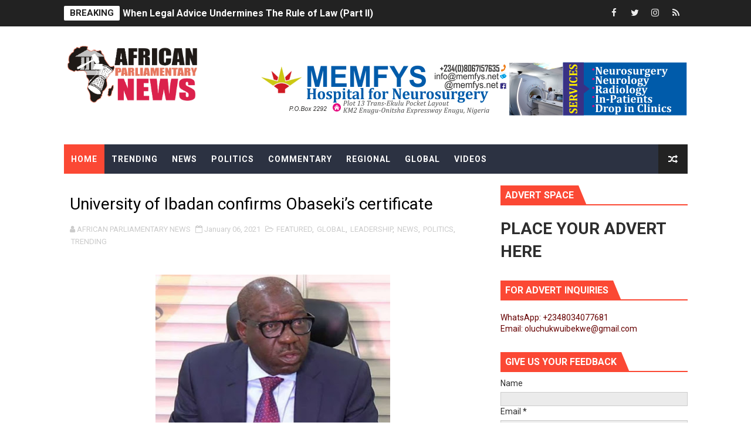

--- FILE ---
content_type: text/javascript; charset=UTF-8
request_url: https://www.africanparliamentarynews.com/feeds/posts/summary?alt=json&callback=arlinadesignTicker
body_size: 13132
content:
// API callback
arlinadesignTicker({"version":"1.0","encoding":"UTF-8","feed":{"xmlns":"http://www.w3.org/2005/Atom","xmlns$openSearch":"http://a9.com/-/spec/opensearchrss/1.0/","xmlns$blogger":"http://schemas.google.com/blogger/2008","xmlns$georss":"http://www.georss.org/georss","xmlns$gd":"http://schemas.google.com/g/2005","xmlns$thr":"http://purl.org/syndication/thread/1.0","id":{"$t":"tag:blogger.com,1999:blog-6986548400322569178"},"updated":{"$t":"2026-01-14T16:48:41.062+01:00"},"category":[{"term":"LEADERSHIP"},{"term":"NEWS"},{"term":"TRENDING"},{"term":"GLOBAL"},{"term":"FEATURED"},{"term":"POLITICS"},{"term":"REGIONAL"},{"term":"COMMENTARY"},{"term":"VIDEOS"},{"term":"political. trending"},{"term":"TREND"}],"title":{"type":"text","$t":"AFRICAN PARLIAMENTARY NEWS"},"subtitle":{"type":"html","$t":"African Parliamentary News is a medium for the dissemination of accurate, reliable and timely information on the political and socio-economic issues that affect African people."},"link":[{"rel":"http://schemas.google.com/g/2005#feed","type":"application/atom+xml","href":"https:\/\/www.africanparliamentarynews.com\/feeds\/posts\/summary"},{"rel":"self","type":"application/atom+xml","href":"https:\/\/www.blogger.com\/feeds\/6986548400322569178\/posts\/summary?alt=json"},{"rel":"alternate","type":"text/html","href":"https:\/\/www.africanparliamentarynews.com\/"},{"rel":"hub","href":"http://pubsubhubbub.appspot.com/"},{"rel":"next","type":"application/atom+xml","href":"https:\/\/www.blogger.com\/feeds\/6986548400322569178\/posts\/summary?alt=json\u0026start-index=26\u0026max-results=25"}],"author":[{"name":{"$t":"AFRICAN PARLIAMENTARY NEWS"},"uri":{"$t":"http:\/\/www.blogger.com\/profile\/06913053709767251281"},"email":{"$t":"noreply@blogger.com"},"gd$image":{"rel":"http://schemas.google.com/g/2005#thumbnail","width":"32","height":"32","src":"\/\/blogger.googleusercontent.com\/img\/b\/R29vZ2xl\/AVvXsEhvsmCaBJwWVU07E1FFZkNZ1sEGUX7r1XBt2TqUoJ38yyRO4qEGaMNta0aC2c7_HruYy2-CBd3JuZeIto_fBIraJ9fZEX9Mv7yYUUWXOEpu5JqPoi8zWymLccMMhhCnkV0\/s113\/african+parliament+fv.png"}}],"generator":{"version":"7.00","uri":"http://www.blogger.com","$t":"Blogger"},"openSearch$totalResults":{"$t":"3810"},"openSearch$startIndex":{"$t":"1"},"openSearch$itemsPerPage":{"$t":"25"},"entry":[{"id":{"$t":"tag:blogger.com,1999:blog-6986548400322569178.post-7241022259769217613"},"published":{"$t":"2026-01-14T10:37:00.012+01:00"},"updated":{"$t":"2026-01-14T10:42:28.260+01:00"},"category":[{"scheme":"http://www.blogger.com/atom/ns#","term":"COMMENTARY"},{"scheme":"http://www.blogger.com/atom/ns#","term":"FEATURED"},{"scheme":"http://www.blogger.com/atom/ns#","term":"GLOBAL"},{"scheme":"http://www.blogger.com/atom/ns#","term":"LEADERSHIP"},{"scheme":"http://www.blogger.com/atom/ns#","term":"NEWS"},{"scheme":"http://www.blogger.com/atom/ns#","term":"TRENDING"}],"title":{"type":"text","$t":"When Legal Advice Undermines The Rule of Law (Part II)"},"summary":{"type":"text","$t":"Why Scope of Mandate Is Central to Assessing Institutional\nBad Faith\n\nBy Olu Ibekwe\n\nIn institutional law, good faith is inseparable from\nfidelity to mandate. An advisory organ acts in good faith only where it adheres\nstrictly to the scope defined by the policy organ that conferred authority.\nWhen an organ knowingly exceeds a narrow and explicit mandate, bad faith may be\ninferred objectively, "},"link":[{"rel":"replies","type":"application/atom+xml","href":"https:\/\/www.africanparliamentarynews.com\/feeds\/7241022259769217613\/comments\/default","title":"Post Comments"},{"rel":"replies","type":"text/html","href":"https:\/\/www.africanparliamentarynews.com\/2026\/01\/when-legal-advice-undermines-rule-of.html#comment-form","title":"0 Comments"},{"rel":"edit","type":"application/atom+xml","href":"https:\/\/www.blogger.com\/feeds\/6986548400322569178\/posts\/default\/7241022259769217613"},{"rel":"self","type":"application/atom+xml","href":"https:\/\/www.blogger.com\/feeds\/6986548400322569178\/posts\/default\/7241022259769217613"},{"rel":"alternate","type":"text/html","href":"https:\/\/www.africanparliamentarynews.com\/2026\/01\/when-legal-advice-undermines-rule-of.html","title":"When Legal Advice Undermines The Rule of Law (Part II)"}],"author":[{"name":{"$t":"AFRICAN PARLIAMENTARY NEWS"},"uri":{"$t":"http:\/\/www.blogger.com\/profile\/06913053709767251281"},"email":{"$t":"noreply@blogger.com"},"gd$image":{"rel":"http://schemas.google.com/g/2005#thumbnail","width":"32","height":"32","src":"\/\/blogger.googleusercontent.com\/img\/b\/R29vZ2xl\/AVvXsEhvsmCaBJwWVU07E1FFZkNZ1sEGUX7r1XBt2TqUoJ38yyRO4qEGaMNta0aC2c7_HruYy2-CBd3JuZeIto_fBIraJ9fZEX9Mv7yYUUWXOEpu5JqPoi8zWymLccMMhhCnkV0\/s113\/african+parliament+fv.png"}}],"media$thumbnail":{"xmlns$media":"http://search.yahoo.com/mrss/","url":"https:\/\/blogger.googleusercontent.com\/img\/a\/AVvXsEgknnwiy1-3WDPvI7sb4DFnrpHbK9qsg5UCTv4Vhj8aRa-9RLN6N47aqyPZfFqg7fYHPLI7WxJf_x3_vQe3FDO2ZcEJHTp298IOB0PPvuOXi2WOFhpeAVOEc_aXAZv0euZRMgi961jVHQRMrTfrEekLeSIEXQcPfsvIQNaA_Bs9MesWQ4VWqfH6O1djUSDq=s72-w400-h300-c","height":"72","width":"72"},"thr$total":{"$t":"0"}},{"id":{"$t":"tag:blogger.com,1999:blog-6986548400322569178.post-8017531549392616052"},"published":{"$t":"2026-01-13T11:20:00.041+01:00"},"updated":{"$t":"2026-01-13T12:11:18.367+01:00"},"category":[{"scheme":"http://www.blogger.com/atom/ns#","term":"COMMENTARY"},{"scheme":"http://www.blogger.com/atom/ns#","term":"FEATURED"},{"scheme":"http://www.blogger.com/atom/ns#","term":"GLOBAL"},{"scheme":"http://www.blogger.com/atom/ns#","term":"LEADERSHIP"},{"scheme":"http://www.blogger.com/atom/ns#","term":"NEWS"},{"scheme":"http://www.blogger.com/atom/ns#","term":"POLITICS"},{"scheme":"http://www.blogger.com/atom/ns#","term":"TRENDING"}],"title":{"type":"text","$t":"When Legal Advice Undermines The Rule of Law "},"summary":{"type":"text","$t":"Part 1: From Legal\nOpinion to Institutional Contradiction\n\nBy Olu Ibekwe\n\nA legal opinion intended\nto restore compliance with the Pan-African Parliament Protocol triggered\nsweeping institutional action by the African Union’s policy organs. But when\nthe same advisory authority later sought to revive the very rules it had declared\nunlawful, a deeper question emerged: where does legitimate legal "},"link":[{"rel":"replies","type":"application/atom+xml","href":"https:\/\/www.africanparliamentarynews.com\/feeds\/8017531549392616052\/comments\/default","title":"Post Comments"},{"rel":"replies","type":"text/html","href":"https:\/\/www.africanparliamentarynews.com\/2026\/01\/when-legal-advice-undermines-rule-of-law.html#comment-form","title":"0 Comments"},{"rel":"edit","type":"application/atom+xml","href":"https:\/\/www.blogger.com\/feeds\/6986548400322569178\/posts\/default\/8017531549392616052"},{"rel":"self","type":"application/atom+xml","href":"https:\/\/www.blogger.com\/feeds\/6986548400322569178\/posts\/default\/8017531549392616052"},{"rel":"alternate","type":"text/html","href":"https:\/\/www.africanparliamentarynews.com\/2026\/01\/when-legal-advice-undermines-rule-of-law.html","title":"When Legal Advice Undermines The Rule of Law "}],"author":[{"name":{"$t":"AFRICAN PARLIAMENTARY NEWS"},"uri":{"$t":"http:\/\/www.blogger.com\/profile\/06913053709767251281"},"email":{"$t":"noreply@blogger.com"},"gd$image":{"rel":"http://schemas.google.com/g/2005#thumbnail","width":"32","height":"32","src":"\/\/blogger.googleusercontent.com\/img\/b\/R29vZ2xl\/AVvXsEhvsmCaBJwWVU07E1FFZkNZ1sEGUX7r1XBt2TqUoJ38yyRO4qEGaMNta0aC2c7_HruYy2-CBd3JuZeIto_fBIraJ9fZEX9Mv7yYUUWXOEpu5JqPoi8zWymLccMMhhCnkV0\/s113\/african+parliament+fv.png"}}],"media$thumbnail":{"xmlns$media":"http://search.yahoo.com/mrss/","url":"https:\/\/blogger.googleusercontent.com\/img\/a\/AVvXsEj0F1SNZK9Z-7Pc9R1P3O81Gjx2-4g9Y8vKYV6Ic3uToNJhhgqkr10PqqeH87Y9JPDIWwrMr2e0lOr10MeJBOV5XkbiqD88e-_xQJxtmzJ-ZLahOra9ohvPKiMowHuw0KD5vovxKVrwglaoNQuS6Eih1Ze7TVpfxuZok5tfRnK1b7uigMRYh8ek6v7h0ub2=s72-c","height":"72","width":"72"},"thr$total":{"$t":"0"}},{"id":{"$t":"tag:blogger.com,1999:blog-6986548400322569178.post-2102117368393779789"},"published":{"$t":"2026-01-07T11:55:00.008+01:00"},"updated":{"$t":"2026-01-07T12:04:09.815+01:00"},"category":[{"scheme":"http://www.blogger.com/atom/ns#","term":"COMMENTARY"},{"scheme":"http://www.blogger.com/atom/ns#","term":"FEATURED"},{"scheme":"http://www.blogger.com/atom/ns#","term":"GLOBAL"},{"scheme":"http://www.blogger.com/atom/ns#","term":"LEADERSHIP"},{"scheme":"http://www.blogger.com/atom/ns#","term":"NEWS"},{"scheme":"http://www.blogger.com/atom/ns#","term":"POLITICS"},{"scheme":"http://www.blogger.com/atom/ns#","term":"TRENDING"}],"title":{"type":"text","$t":"The Supremacy Clause: Safeguarding the Legal Integrity of the Pan-African Parliament"},"summary":{"type":"text","$t":"By Olu IBEKWE\n\nWhen the\u0026nbsp;rules,\ncustoms, and practices of an institution drift away from its founding treaty,\nlegitimacy does not simply waver: it begins to erode from within. The integrity\nof any intergovernmental body rests on its fidelity to the legal instrument\nthat created it. For the Pan-African Parliament (PAP), whose authority derives\ndirectly from the\u0026nbsp;Protocol to the Treaty "},"link":[{"rel":"replies","type":"application/atom+xml","href":"https:\/\/www.africanparliamentarynews.com\/feeds\/2102117368393779789\/comments\/default","title":"Post Comments"},{"rel":"replies","type":"text/html","href":"https:\/\/www.africanparliamentarynews.com\/2026\/01\/the-supremacy-clause-safeguarding-legal.html#comment-form","title":"0 Comments"},{"rel":"edit","type":"application/atom+xml","href":"https:\/\/www.blogger.com\/feeds\/6986548400322569178\/posts\/default\/2102117368393779789"},{"rel":"self","type":"application/atom+xml","href":"https:\/\/www.blogger.com\/feeds\/6986548400322569178\/posts\/default\/2102117368393779789"},{"rel":"alternate","type":"text/html","href":"https:\/\/www.africanparliamentarynews.com\/2026\/01\/the-supremacy-clause-safeguarding-legal.html","title":"The Supremacy Clause: Safeguarding the Legal Integrity of the Pan-African Parliament"}],"author":[{"name":{"$t":"AFRICAN PARLIAMENTARY NEWS"},"uri":{"$t":"http:\/\/www.blogger.com\/profile\/06913053709767251281"},"email":{"$t":"noreply@blogger.com"},"gd$image":{"rel":"http://schemas.google.com/g/2005#thumbnail","width":"32","height":"32","src":"\/\/blogger.googleusercontent.com\/img\/b\/R29vZ2xl\/AVvXsEhvsmCaBJwWVU07E1FFZkNZ1sEGUX7r1XBt2TqUoJ38yyRO4qEGaMNta0aC2c7_HruYy2-CBd3JuZeIto_fBIraJ9fZEX9Mv7yYUUWXOEpu5JqPoi8zWymLccMMhhCnkV0\/s113\/african+parliament+fv.png"}}],"media$thumbnail":{"xmlns$media":"http://search.yahoo.com/mrss/","url":"https:\/\/blogger.googleusercontent.com\/img\/a\/AVvXsEhoPFzoN7Y6nXiM092gtQ2jIAg3kEQ6tf9bDIYhkn_jhGDrkHlVO9908U66A9mld4OY20o0xKHFJ2aj4bapsMWb_3oEIg9ctqkfKU_FuDGezrFQMBQcehiLjyNu9gL6rcmgFAK_fGNEO7gjMPwZRLzMLD_0H6EREcOFmaeH0eU7_WpOSMLIyNdyWuRrup7W=s72-w400-h194-c","height":"72","width":"72"},"thr$total":{"$t":"0"}},{"id":{"$t":"tag:blogger.com,1999:blog-6986548400322569178.post-7254999512585421452"},"published":{"$t":"2026-01-06T07:52:00.002+01:00"},"updated":{"$t":"2026-01-06T07:52:28.009+01:00"},"category":[{"scheme":"http://www.blogger.com/atom/ns#","term":"FEATURED"},{"scheme":"http://www.blogger.com/atom/ns#","term":"GLOBAL"},{"scheme":"http://www.blogger.com/atom/ns#","term":"LEADERSHIP"},{"scheme":"http://www.blogger.com/atom/ns#","term":"NEWS"},{"scheme":"http://www.blogger.com/atom/ns#","term":"TRENDING"}],"title":{"type":"text","$t":"Africa’s Leaders Head to Addis Ababa for the 39th AU Summit: What to Expect"},"summary":{"type":"text","$t":"The African Union (AU) is set\nto hold its 39th Ordinary Session of the Assembly of Heads of State and\nGovernment from 14 – 15 February 2026 at the AU Headquarters in\nAddis Ababa, Ethiopia, the political capital of continental diplomacy and\ngovernance. These pivotal sessions will be preceded by the 51st Ordinary\nSession of the Permanent Representatives’ Committee (PRC) from 12 – 30\nJanuary 2026, "},"link":[{"rel":"replies","type":"application/atom+xml","href":"https:\/\/www.africanparliamentarynews.com\/feeds\/7254999512585421452\/comments\/default","title":"Post Comments"},{"rel":"replies","type":"text/html","href":"https:\/\/www.africanparliamentarynews.com\/2026\/01\/africas-leaders-head-to-addis-ababa-for.html#comment-form","title":"0 Comments"},{"rel":"edit","type":"application/atom+xml","href":"https:\/\/www.blogger.com\/feeds\/6986548400322569178\/posts\/default\/7254999512585421452"},{"rel":"self","type":"application/atom+xml","href":"https:\/\/www.blogger.com\/feeds\/6986548400322569178\/posts\/default\/7254999512585421452"},{"rel":"alternate","type":"text/html","href":"https:\/\/www.africanparliamentarynews.com\/2026\/01\/africas-leaders-head-to-addis-ababa-for.html","title":"Africa’s Leaders Head to Addis Ababa for the 39th AU Summit: What to Expect"}],"author":[{"name":{"$t":"AFRICAN PARLIAMENTARY NEWS"},"uri":{"$t":"http:\/\/www.blogger.com\/profile\/06913053709767251281"},"email":{"$t":"noreply@blogger.com"},"gd$image":{"rel":"http://schemas.google.com/g/2005#thumbnail","width":"32","height":"32","src":"\/\/blogger.googleusercontent.com\/img\/b\/R29vZ2xl\/AVvXsEhvsmCaBJwWVU07E1FFZkNZ1sEGUX7r1XBt2TqUoJ38yyRO4qEGaMNta0aC2c7_HruYy2-CBd3JuZeIto_fBIraJ9fZEX9Mv7yYUUWXOEpu5JqPoi8zWymLccMMhhCnkV0\/s113\/african+parliament+fv.png"}}],"media$thumbnail":{"xmlns$media":"http://search.yahoo.com/mrss/","url":"https:\/\/blogger.googleusercontent.com\/img\/a\/AVvXsEhi8dejYqMUgpRBIQOOdgJlbshPEQ9afjdj5WhXYvjG9EcTR4GexnBCAm9HxEf1_H-_TuIOocQIFNk27YLZILrzXGij7f_COSjhbq1eJjLi9oUb51E2kwdUlQ3iwFLFkfk7_EOejRm4qI8DXPDA30XgDcM-JoS2SLoH9XKPZ8igUbZ4I6y2dIUqwdWIQv99=s72-w400-h259-c","height":"72","width":"72"},"thr$total":{"$t":"0"}},{"id":{"$t":"tag:blogger.com,1999:blog-6986548400322569178.post-1553183392068660868"},"published":{"$t":"2025-12-22T09:26:00.010+01:00"},"updated":{"$t":"2025-12-22T17:24:23.205+01:00"},"category":[{"scheme":"http://www.blogger.com/atom/ns#","term":"COMMENTARY"},{"scheme":"http://www.blogger.com/atom/ns#","term":"FEATURED"},{"scheme":"http://www.blogger.com/atom/ns#","term":"GLOBAL"},{"scheme":"http://www.blogger.com/atom/ns#","term":"LEADERSHIP"},{"scheme":"http://www.blogger.com/atom/ns#","term":"NEWS"},{"scheme":"http://www.blogger.com/atom/ns#","term":"POLITICS"},{"scheme":"http://www.blogger.com/atom/ns#","term":"TRENDING"}],"title":{"type":"text","$t":"How AU Legal Opinions Are Triggering Institutional Crises: Lessons from PAP and AUDA-NEPAD"},"summary":{"type":"text","$t":"By Olu\nIBEKWE\n\nIn a complex political organization\nsuch as the African Union (AU), legal advice is never merely technical. A\nformal opinion issued by the Office of the Legal Counsel (OLC) does not remain\nconfined to legal analysis or internal correspondence; it operates as a\ngovernance instrument with immediate institutional consequences. Once issued,\nsuch opinions shape the sequencing of "},"link":[{"rel":"replies","type":"application/atom+xml","href":"https:\/\/www.africanparliamentarynews.com\/feeds\/1553183392068660868\/comments\/default","title":"Post Comments"},{"rel":"replies","type":"text/html","href":"https:\/\/www.africanparliamentarynews.com\/2025\/12\/how-au-legal-opinions-are-triggering_22.html#comment-form","title":"0 Comments"},{"rel":"edit","type":"application/atom+xml","href":"https:\/\/www.blogger.com\/feeds\/6986548400322569178\/posts\/default\/1553183392068660868"},{"rel":"self","type":"application/atom+xml","href":"https:\/\/www.blogger.com\/feeds\/6986548400322569178\/posts\/default\/1553183392068660868"},{"rel":"alternate","type":"text/html","href":"https:\/\/www.africanparliamentarynews.com\/2025\/12\/how-au-legal-opinions-are-triggering_22.html","title":"How AU Legal Opinions Are Triggering Institutional Crises: Lessons from PAP and AUDA-NEPAD"}],"author":[{"name":{"$t":"AFRICAN PARLIAMENTARY NEWS"},"uri":{"$t":"http:\/\/www.blogger.com\/profile\/06913053709767251281"},"email":{"$t":"noreply@blogger.com"},"gd$image":{"rel":"http://schemas.google.com/g/2005#thumbnail","width":"32","height":"32","src":"\/\/blogger.googleusercontent.com\/img\/b\/R29vZ2xl\/AVvXsEhvsmCaBJwWVU07E1FFZkNZ1sEGUX7r1XBt2TqUoJ38yyRO4qEGaMNta0aC2c7_HruYy2-CBd3JuZeIto_fBIraJ9fZEX9Mv7yYUUWXOEpu5JqPoi8zWymLccMMhhCnkV0\/s113\/african+parliament+fv.png"}}],"media$thumbnail":{"xmlns$media":"http://search.yahoo.com/mrss/","url":"https:\/\/blogger.googleusercontent.com\/img\/a\/AVvXsEgnu4NUubTG59bM9EzEqiLjeWZsa8N5WpEx-cQUVprAdYkEYPKaWJsdaiqlEg7cA2-U2n57gnzukvOCR5Zs4leJfe_LA6N3KKqXVMS00-06D1pQO5VLDt_HSdEs8UcvQ2BI9e3JkeSwEfPOoMXLEXIfs_rzTq8MBIEGVbA43qLvIotRlm7vXZ8euBboUGDe=s72-c","height":"72","width":"72"},"thr$total":{"$t":"0"}},{"id":{"$t":"tag:blogger.com,1999:blog-6986548400322569178.post-3259414453852436675"},"published":{"$t":"2025-12-11T21:29:00.005+01:00"},"updated":{"$t":"2025-12-11T21:29:59.152+01:00"},"category":[{"scheme":"http://www.blogger.com/atom/ns#","term":"FEATURED"},{"scheme":"http://www.blogger.com/atom/ns#","term":"GLOBAL"},{"scheme":"http://www.blogger.com/atom/ns#","term":"LEADERSHIP"},{"scheme":"http://www.blogger.com/atom/ns#","term":"NEWS"},{"scheme":"http://www.blogger.com/atom/ns#","term":"TRENDING"}],"title":{"type":"text","$t":"Cape Town to Host Key Migration Summit: 9th Pan-African Forum on Migration, 16–18 December 2025"},"summary":{"type":"text","$t":"Africa’s premier continental\nmigration governance forum is set to convene in Cape Town from 16 to 18\nDecember 2025, bringing together senior government officials, policymakers,\nexperts, and stakeholders to tackle urgent issues in migration, mobility, and\nborder management. The 9th Pan-African Forum on Migration (PAFoM IX)\nwill focus on leveraging digital innovation to enhance secure, integrated, "},"link":[{"rel":"replies","type":"application/atom+xml","href":"https:\/\/www.africanparliamentarynews.com\/feeds\/3259414453852436675\/comments\/default","title":"Post Comments"},{"rel":"replies","type":"text/html","href":"https:\/\/www.africanparliamentarynews.com\/2025\/12\/cape-town-to-host-key-migration-summit.html#comment-form","title":"0 Comments"},{"rel":"edit","type":"application/atom+xml","href":"https:\/\/www.blogger.com\/feeds\/6986548400322569178\/posts\/default\/3259414453852436675"},{"rel":"self","type":"application/atom+xml","href":"https:\/\/www.blogger.com\/feeds\/6986548400322569178\/posts\/default\/3259414453852436675"},{"rel":"alternate","type":"text/html","href":"https:\/\/www.africanparliamentarynews.com\/2025\/12\/cape-town-to-host-key-migration-summit.html","title":"Cape Town to Host Key Migration Summit: 9th Pan-African Forum on Migration, 16–18 December 2025"}],"author":[{"name":{"$t":"AFRICAN PARLIAMENTARY NEWS"},"uri":{"$t":"http:\/\/www.blogger.com\/profile\/06913053709767251281"},"email":{"$t":"noreply@blogger.com"},"gd$image":{"rel":"http://schemas.google.com/g/2005#thumbnail","width":"32","height":"32","src":"\/\/blogger.googleusercontent.com\/img\/b\/R29vZ2xl\/AVvXsEhvsmCaBJwWVU07E1FFZkNZ1sEGUX7r1XBt2TqUoJ38yyRO4qEGaMNta0aC2c7_HruYy2-CBd3JuZeIto_fBIraJ9fZEX9Mv7yYUUWXOEpu5JqPoi8zWymLccMMhhCnkV0\/s113\/african+parliament+fv.png"}}],"media$thumbnail":{"xmlns$media":"http://search.yahoo.com/mrss/","url":"https:\/\/blogger.googleusercontent.com\/img\/a\/AVvXsEiwID7mEtMBi1XPasSl8ZBOzlJjGjgm9JrILHcT4JtZ9Z08wFdEzc0VhtgEbSxo9qbj_gPME6wOOiK6pEO_-93mMQYQvupJ3EMaW5_wIMGjTTUWOJ2XiCrA55S_8EcdT0eMOJ7fL76HWwHPsWKi8BEacXkyHdGTSsfF3es-G3WYygSzqLUf_JAOZS6tZmHO=s72-w400-h225-c","height":"72","width":"72"},"thr$total":{"$t":"0"}},{"id":{"$t":"tag:blogger.com,1999:blog-6986548400322569178.post-4810698716068262068"},"published":{"$t":"2025-12-09T10:00:00.006+01:00"},"updated":{"$t":"2025-12-09T10:03:00.938+01:00"},"category":[{"scheme":"http://www.blogger.com/atom/ns#","term":"FEATURED"},{"scheme":"http://www.blogger.com/atom/ns#","term":"GLOBAL"},{"scheme":"http://www.blogger.com/atom/ns#","term":"LEADERSHIP"},{"scheme":"http://www.blogger.com/atom/ns#","term":"NEWS"},{"scheme":"http://www.blogger.com/atom/ns#","term":"TRENDING"}],"title":{"type":"text","$t":"African States Adopt “Algiers Declaration” to Confront Legacy of Colonialism"},"summary":{"type":"text","$t":"On 30 November to 1\nDecember 2025, the African continent took a historic step toward reckoning with\nthe injustices of colonial rule. In the Algerian capital, dozens of ministers,\njurists, historians, civil society activists and diaspora representatives from\nacross Africa and beyond convened at the International Conference on Crimes of\nColonialism in Africa. By its conclusion, they formally "},"link":[{"rel":"replies","type":"application/atom+xml","href":"https:\/\/www.africanparliamentarynews.com\/feeds\/4810698716068262068\/comments\/default","title":"Post Comments"},{"rel":"replies","type":"text/html","href":"https:\/\/www.africanparliamentarynews.com\/2025\/12\/african-states-adopt-algiers.html#comment-form","title":"0 Comments"},{"rel":"edit","type":"application/atom+xml","href":"https:\/\/www.blogger.com\/feeds\/6986548400322569178\/posts\/default\/4810698716068262068"},{"rel":"self","type":"application/atom+xml","href":"https:\/\/www.blogger.com\/feeds\/6986548400322569178\/posts\/default\/4810698716068262068"},{"rel":"alternate","type":"text/html","href":"https:\/\/www.africanparliamentarynews.com\/2025\/12\/african-states-adopt-algiers.html","title":"African States Adopt “Algiers Declaration” to Confront Legacy of Colonialism"}],"author":[{"name":{"$t":"AFRICAN PARLIAMENTARY NEWS"},"uri":{"$t":"http:\/\/www.blogger.com\/profile\/06913053709767251281"},"email":{"$t":"noreply@blogger.com"},"gd$image":{"rel":"http://schemas.google.com/g/2005#thumbnail","width":"32","height":"32","src":"\/\/blogger.googleusercontent.com\/img\/b\/R29vZ2xl\/AVvXsEhvsmCaBJwWVU07E1FFZkNZ1sEGUX7r1XBt2TqUoJ38yyRO4qEGaMNta0aC2c7_HruYy2-CBd3JuZeIto_fBIraJ9fZEX9Mv7yYUUWXOEpu5JqPoi8zWymLccMMhhCnkV0\/s113\/african+parliament+fv.png"}}],"media$thumbnail":{"xmlns$media":"http://search.yahoo.com/mrss/","url":"https:\/\/blogger.googleusercontent.com\/img\/a\/AVvXsEiORBVWlCOUHYslaQGAyzuXneLJ-G2FS-EevX8wK6mii15SLo5-TWH0t9uowEeh_uEsNU6u5ii1IG4vQIIGOYGRgfZUoZwEbWkKRWsVxn7-K8WcvoyjKWYhN6potEtVSBxuqCy1jQoA63zJuss3zVUKNpgLj_QfeEsjMKgqW-lO_ptiEtWsAwsVMvsg5N7Y=s72-w400-h225-c","height":"72","width":"72"},"thr$total":{"$t":"0"}},{"id":{"$t":"tag:blogger.com,1999:blog-6986548400322569178.post-3835592051040507919"},"published":{"$t":"2025-12-08T17:37:00.007+01:00"},"updated":{"$t":"2025-12-08T18:26:51.134+01:00"},"category":[{"scheme":"http://www.blogger.com/atom/ns#","term":"FEATURED"},{"scheme":"http://www.blogger.com/atom/ns#","term":"GLOBAL"},{"scheme":"http://www.blogger.com/atom/ns#","term":"LEADERSHIP"},{"scheme":"http://www.blogger.com/atom/ns#","term":"NEWS"},{"scheme":"http://www.blogger.com/atom/ns#","term":"REGIONAL"},{"scheme":"http://www.blogger.com/atom/ns#","term":"TRENDING"}],"title":{"type":"text","$t":"Zambia’s Advancing Health Reforms Applauded as Pan-African Parliament and Africa CDC Push for Stronger Accountability and Health Sovereignty"},"summary":{"type":"text","$t":"Zambia’s ongoing reform\nof its health system, marked by significant reductions in maternal and\nunder-five mortality, strengthened disease surveillance, expanded primary\nhealthcare, and growing investment in traditional medicine research, has\nreceived strong commendation from the Pan-African Parliament (PAP) and the\nAfrica Centres for Disease Control and Prevention (Africa CDC).A high-level\n"},"link":[{"rel":"replies","type":"application/atom+xml","href":"https:\/\/www.africanparliamentarynews.com\/feeds\/3835592051040507919\/comments\/default","title":"Post Comments"},{"rel":"replies","type":"text/html","href":"https:\/\/www.africanparliamentarynews.com\/2025\/12\/zambias-advancing-health-reforms.html#comment-form","title":"0 Comments"},{"rel":"edit","type":"application/atom+xml","href":"https:\/\/www.blogger.com\/feeds\/6986548400322569178\/posts\/default\/3835592051040507919"},{"rel":"self","type":"application/atom+xml","href":"https:\/\/www.blogger.com\/feeds\/6986548400322569178\/posts\/default\/3835592051040507919"},{"rel":"alternate","type":"text/html","href":"https:\/\/www.africanparliamentarynews.com\/2025\/12\/zambias-advancing-health-reforms.html","title":"Zambia’s Advancing Health Reforms Applauded as Pan-African Parliament and Africa CDC Push for Stronger Accountability and Health Sovereignty"}],"author":[{"name":{"$t":"AFRICAN PARLIAMENTARY NEWS"},"uri":{"$t":"http:\/\/www.blogger.com\/profile\/06913053709767251281"},"email":{"$t":"noreply@blogger.com"},"gd$image":{"rel":"http://schemas.google.com/g/2005#thumbnail","width":"32","height":"32","src":"\/\/blogger.googleusercontent.com\/img\/b\/R29vZ2xl\/AVvXsEhvsmCaBJwWVU07E1FFZkNZ1sEGUX7r1XBt2TqUoJ38yyRO4qEGaMNta0aC2c7_HruYy2-CBd3JuZeIto_fBIraJ9fZEX9Mv7yYUUWXOEpu5JqPoi8zWymLccMMhhCnkV0\/s113\/african+parliament+fv.png"}}],"media$thumbnail":{"xmlns$media":"http://search.yahoo.com/mrss/","url":"https:\/\/blogger.googleusercontent.com\/img\/a\/AVvXsEiABX-FyHYpYz0PGsnWsDv-g6ZwuAR7jNSvuMquZluXtfv82jzy-eSyd7WghMVydA9AD22GGtTui_wBMrR4Zh4KSSFKJ6OPOCUuIrl2fjOC6_fqDymlzMDRFi0yAjPMfyO1eOULoxezQACy5UsCpYVnD3cALLEm1mAnn45Y5CVlOuavv5V7rqgYqaZfq4xo=s72-w400-h266-c","height":"72","width":"72"},"thr$total":{"$t":"0"}},{"id":{"$t":"tag:blogger.com,1999:blog-6986548400322569178.post-420809992542616166"},"published":{"$t":"2025-12-07T15:53:00.009+01:00"},"updated":{"$t":"2025-12-07T16:03:39.867+01:00"},"category":[{"scheme":"http://www.blogger.com/atom/ns#","term":"FEATURED"},{"scheme":"http://www.blogger.com/atom/ns#","term":"GLOBAL"},{"scheme":"http://www.blogger.com/atom/ns#","term":"LEADERSHIP"},{"scheme":"http://www.blogger.com/atom/ns#","term":"NEWS"},{"scheme":"http://www.blogger.com/atom/ns#","term":"POLITICS"},{"scheme":"http://www.blogger.com/atom/ns#","term":"REGIONAL"},{"scheme":"http://www.blogger.com/atom/ns#","term":"TRENDING"}],"title":{"type":"text","$t":"UPDATE: Government Forces Regain Control After Brief Coup Attempt in Benin"},"summary":{"type":"text","$t":"A clearer picture has\nbegun to emerge following the dramatic early-morning announcement by a group of\nsoldiers who briefly seized Benin’s state broadcaster and claimed to have\noverthrown President Patrice Talon. New information from government sources,\ninternational media, and security officials indicates that the attempted\ntakeover has\u0026nbsp;largely been contained, though the situation remains\n"},"link":[{"rel":"replies","type":"application/atom+xml","href":"https:\/\/www.africanparliamentarynews.com\/feeds\/420809992542616166\/comments\/default","title":"Post Comments"},{"rel":"replies","type":"text/html","href":"https:\/\/www.africanparliamentarynews.com\/2025\/12\/update-government-forces-regain-control.html#comment-form","title":"0 Comments"},{"rel":"edit","type":"application/atom+xml","href":"https:\/\/www.blogger.com\/feeds\/6986548400322569178\/posts\/default\/420809992542616166"},{"rel":"self","type":"application/atom+xml","href":"https:\/\/www.blogger.com\/feeds\/6986548400322569178\/posts\/default\/420809992542616166"},{"rel":"alternate","type":"text/html","href":"https:\/\/www.africanparliamentarynews.com\/2025\/12\/update-government-forces-regain-control.html","title":"UPDATE: Government Forces Regain Control After Brief Coup Attempt in Benin"}],"author":[{"name":{"$t":"AFRICAN PARLIAMENTARY NEWS"},"uri":{"$t":"http:\/\/www.blogger.com\/profile\/06913053709767251281"},"email":{"$t":"noreply@blogger.com"},"gd$image":{"rel":"http://schemas.google.com/g/2005#thumbnail","width":"32","height":"32","src":"\/\/blogger.googleusercontent.com\/img\/b\/R29vZ2xl\/AVvXsEhvsmCaBJwWVU07E1FFZkNZ1sEGUX7r1XBt2TqUoJ38yyRO4qEGaMNta0aC2c7_HruYy2-CBd3JuZeIto_fBIraJ9fZEX9Mv7yYUUWXOEpu5JqPoi8zWymLccMMhhCnkV0\/s113\/african+parliament+fv.png"}}],"media$thumbnail":{"xmlns$media":"http://search.yahoo.com/mrss/","url":"https:\/\/blogger.googleusercontent.com\/img\/a\/AVvXsEgyeDqkYm0iQ99sb7px0nZyudZfYETysQa-TajXqT265KmfxWoG-a2fOFgwCqcHlRXLe0s7tV11BV38nLnbgzVHRuFllsRszr9qCJN1T24Lunjake2l6Mki0TIxL-NVadAGsx4YM15UNiuT88y9KLm17Wr42ZnsVPTaw3h8mhR2QNai7LOrYp6fHwgfLBWP=s72-w400-h271-c","height":"72","width":"72"},"thr$total":{"$t":"0"}},{"id":{"$t":"tag:blogger.com,1999:blog-6986548400322569178.post-2830690453194382976"},"published":{"$t":"2025-12-07T12:27:00.002+01:00"},"updated":{"$t":"2025-12-07T12:29:55.928+01:00"},"category":[{"scheme":"http://www.blogger.com/atom/ns#","term":"FEATURED"},{"scheme":"http://www.blogger.com/atom/ns#","term":"GLOBAL"},{"scheme":"http://www.blogger.com/atom/ns#","term":"LEADERSHIP"},{"scheme":"http://www.blogger.com/atom/ns#","term":"NEWS"},{"scheme":"http://www.blogger.com/atom/ns#","term":"POLITICS"},{"scheme":"http://www.blogger.com/atom/ns#","term":"TRENDING"}],"title":{"type":"text","$t":"DEVELOPING STORY: Confusion and Tension in Benin as Soldiers Announce Coup on State Television"},"summary":{"type":"text","$t":"The\nRepublic of Benin, long regarded as one of West Africa’s more stable\ndemocracies, was plunged into uncertainty early Sunday after a group of\nsoldiers appeared on national television announcing that they had seized power\nand removed President Patrice Talon from office.\n\nThe\nsoldiers identifying themselves as the\u0026nbsp;Military Committee for Refoundation\n(CMR)\u0026nbsp;declared the dissolution of "},"link":[{"rel":"replies","type":"application/atom+xml","href":"https:\/\/www.africanparliamentarynews.com\/feeds\/2830690453194382976\/comments\/default","title":"Post Comments"},{"rel":"replies","type":"text/html","href":"https:\/\/www.africanparliamentarynews.com\/2025\/12\/developing-story-confusion-and-tension.html#comment-form","title":"0 Comments"},{"rel":"edit","type":"application/atom+xml","href":"https:\/\/www.blogger.com\/feeds\/6986548400322569178\/posts\/default\/2830690453194382976"},{"rel":"self","type":"application/atom+xml","href":"https:\/\/www.blogger.com\/feeds\/6986548400322569178\/posts\/default\/2830690453194382976"},{"rel":"alternate","type":"text/html","href":"https:\/\/www.africanparliamentarynews.com\/2025\/12\/developing-story-confusion-and-tension.html","title":"DEVELOPING STORY: Confusion and Tension in Benin as Soldiers Announce Coup on State Television"}],"author":[{"name":{"$t":"AFRICAN PARLIAMENTARY NEWS"},"uri":{"$t":"http:\/\/www.blogger.com\/profile\/06913053709767251281"},"email":{"$t":"noreply@blogger.com"},"gd$image":{"rel":"http://schemas.google.com/g/2005#thumbnail","width":"32","height":"32","src":"\/\/blogger.googleusercontent.com\/img\/b\/R29vZ2xl\/AVvXsEhvsmCaBJwWVU07E1FFZkNZ1sEGUX7r1XBt2TqUoJ38yyRO4qEGaMNta0aC2c7_HruYy2-CBd3JuZeIto_fBIraJ9fZEX9Mv7yYUUWXOEpu5JqPoi8zWymLccMMhhCnkV0\/s113\/african+parliament+fv.png"}}],"media$thumbnail":{"xmlns$media":"http://search.yahoo.com/mrss/","url":"https:\/\/blogger.googleusercontent.com\/img\/a\/AVvXsEhGblK78QJieQzWoXhPWPs-9wpxDA2doVizDXELli7_SetEzQ8B0wt2yKKQ_4ZiC1tHsHX2ltLomHhSTC8RU7Q7oBqrCqLmUxSm00IGqbWdeG6_QHO3d8nEcwzeNmpTXwuAe_OLBoY198NY-wipDs_lLDtW0vQrHg3SSD2j9DX9fXleXMYmS6P8sIkiTYM0=s72-c","height":"72","width":"72"},"thr$total":{"$t":"0"}},{"id":{"$t":"tag:blogger.com,1999:blog-6986548400322569178.post-6405321488586349266"},"published":{"$t":"2025-12-05T19:06:00.006+01:00"},"updated":{"$t":"2025-12-05T19:17:07.336+01:00"},"category":[{"scheme":"http://www.blogger.com/atom/ns#","term":"FEATURED"},{"scheme":"http://www.blogger.com/atom/ns#","term":"GLOBAL"},{"scheme":"http://www.blogger.com/atom/ns#","term":"LEADERSHIP"},{"scheme":"http://www.blogger.com/atom/ns#","term":"NEWS"},{"scheme":"http://www.blogger.com/atom/ns#","term":"POLITICS"},{"scheme":"http://www.blogger.com/atom/ns#","term":"REGIONAL"},{"scheme":"http://www.blogger.com/atom/ns#","term":"TRENDING"}],"title":{"type":"text","$t":"From Pan-African Parliament to Diplomatic Frontline: Kenneth Akibate Becomes Ghana’s Ambassador to Burkina Faso"},"summary":{"type":"text","$t":"The President of Faso and Head of State,\u0026nbsp;Ibrahim Traoré,\non Friday formally received the letters of credence of\u0026nbsp;Kenneth AKIBATE,\ndesignating him as Ambassador Extraordinary and Plenipotentiary of Ghana to the\nBurkina Faso. The ceremony marks the official start of AKIBATE’s diplomatic\nmission in the sister nation.The ceremonial event\nmarks the official commencement of\u0026nbsp;Ambassador "},"link":[{"rel":"replies","type":"application/atom+xml","href":"https:\/\/www.africanparliamentarynews.com\/feeds\/6405321488586349266\/comments\/default","title":"Post Comments"},{"rel":"replies","type":"text/html","href":"https:\/\/www.africanparliamentarynews.com\/2025\/12\/from-pan-african-parliament-to.html#comment-form","title":"0 Comments"},{"rel":"edit","type":"application/atom+xml","href":"https:\/\/www.blogger.com\/feeds\/6986548400322569178\/posts\/default\/6405321488586349266"},{"rel":"self","type":"application/atom+xml","href":"https:\/\/www.blogger.com\/feeds\/6986548400322569178\/posts\/default\/6405321488586349266"},{"rel":"alternate","type":"text/html","href":"https:\/\/www.africanparliamentarynews.com\/2025\/12\/from-pan-african-parliament-to.html","title":"From Pan-African Parliament to Diplomatic Frontline: Kenneth Akibate Becomes Ghana’s Ambassador to Burkina Faso"}],"author":[{"name":{"$t":"AFRICAN PARLIAMENTARY NEWS"},"uri":{"$t":"http:\/\/www.blogger.com\/profile\/06913053709767251281"},"email":{"$t":"noreply@blogger.com"},"gd$image":{"rel":"http://schemas.google.com/g/2005#thumbnail","width":"32","height":"32","src":"\/\/blogger.googleusercontent.com\/img\/b\/R29vZ2xl\/AVvXsEhvsmCaBJwWVU07E1FFZkNZ1sEGUX7r1XBt2TqUoJ38yyRO4qEGaMNta0aC2c7_HruYy2-CBd3JuZeIto_fBIraJ9fZEX9Mv7yYUUWXOEpu5JqPoi8zWymLccMMhhCnkV0\/s113\/african+parliament+fv.png"}}],"media$thumbnail":{"xmlns$media":"http://search.yahoo.com/mrss/","url":"https:\/\/blogger.googleusercontent.com\/img\/a\/AVvXsEjzwUUm5hqXuq6tOIHUsaCrn885R5bPNXESCmv5-5aNMTnVlxtfuAzEjyeiJR5-KqPcrZklNNtV-QYPlYcvWNoA0wWcgWOojObJzmk6UJhjCQttfqtciRtZTN9Kf2kwjhjxc9Aie0gnrbyCsH7mrQVTYNz10UpsAFwG60yvuy9C7g6PctZhslHqHTPZArAR=s72-w333-h400-c","height":"72","width":"72"},"thr$total":{"$t":"0"}},{"id":{"$t":"tag:blogger.com,1999:blog-6986548400322569178.post-3171177951029937327"},"published":{"$t":"2025-12-01T19:22:00.004+01:00"},"updated":{"$t":"2025-12-01T19:24:38.725+01:00"},"category":[{"scheme":"http://www.blogger.com/atom/ns#","term":"COMMENTARY"},{"scheme":"http://www.blogger.com/atom/ns#","term":"FEATURED"},{"scheme":"http://www.blogger.com/atom/ns#","term":"GLOBAL"},{"scheme":"http://www.blogger.com/atom/ns#","term":"LEADERSHIP"},{"scheme":"http://www.blogger.com/atom/ns#","term":"NEWS"},{"scheme":"http://www.blogger.com/atom/ns#","term":"REGIONAL"},{"scheme":"http://www.blogger.com/atom/ns#","term":"TRENDING"}],"title":{"type":"text","$t":"PAP President Charumbira Leads Africa’s Call for Reparatory Justice at Algiers Conference on Colonial Crimes"},"summary":{"type":"text","$t":"The Pan-African\nParliament President,\u0026nbsp;H.E. Chief Fortune Zephaniah Charumbira, has\ncalled for Africa to reclaim its identity, decolonize its mindset, and unite in\nthe fight for reparatory justice. He made the call for African identity, unity,\nand reparatory justice at the International Conference on Crimes of Colonialism\nin Africa, held in Algiers. The conference, aligned with the AU’s 2025 "},"link":[{"rel":"replies","type":"application/atom+xml","href":"https:\/\/www.africanparliamentarynews.com\/feeds\/3171177951029937327\/comments\/default","title":"Post Comments"},{"rel":"replies","type":"text/html","href":"https:\/\/www.africanparliamentarynews.com\/2025\/12\/pap-president-charumbira-leads-africas.html#comment-form","title":"0 Comments"},{"rel":"edit","type":"application/atom+xml","href":"https:\/\/www.blogger.com\/feeds\/6986548400322569178\/posts\/default\/3171177951029937327"},{"rel":"self","type":"application/atom+xml","href":"https:\/\/www.blogger.com\/feeds\/6986548400322569178\/posts\/default\/3171177951029937327"},{"rel":"alternate","type":"text/html","href":"https:\/\/www.africanparliamentarynews.com\/2025\/12\/pap-president-charumbira-leads-africas.html","title":"PAP President Charumbira Leads Africa’s Call for Reparatory Justice at Algiers Conference on Colonial Crimes"}],"author":[{"name":{"$t":"AFRICAN PARLIAMENTARY NEWS"},"uri":{"$t":"http:\/\/www.blogger.com\/profile\/06913053709767251281"},"email":{"$t":"noreply@blogger.com"},"gd$image":{"rel":"http://schemas.google.com/g/2005#thumbnail","width":"32","height":"32","src":"\/\/blogger.googleusercontent.com\/img\/b\/R29vZ2xl\/AVvXsEhvsmCaBJwWVU07E1FFZkNZ1sEGUX7r1XBt2TqUoJ38yyRO4qEGaMNta0aC2c7_HruYy2-CBd3JuZeIto_fBIraJ9fZEX9Mv7yYUUWXOEpu5JqPoi8zWymLccMMhhCnkV0\/s113\/african+parliament+fv.png"}}],"media$thumbnail":{"xmlns$media":"http://search.yahoo.com/mrss/","url":"https:\/\/blogger.googleusercontent.com\/img\/a\/AVvXsEgC4I5TwjFJgpiuXssjln819tVYM4hYE1cgJGpVoYHFYJ-PankUERsTE1cpbZRceW3JYPvSZpyGp7PUV53yFr0fohNzW721F4c_LJ_4SEpsps4UVbJkju_BkNF8vUU_JMxaS8r_cqAwjqcDSCPvQk8oQDgJhpw6-SWHJvcJONeF_HbVkvBs3mAazYj8H7KR=s72-w400-h300-c","height":"72","width":"72"},"thr$total":{"$t":"0"}},{"id":{"$t":"tag:blogger.com,1999:blog-6986548400322569178.post-8009340681875484914"},"published":{"$t":"2025-11-30T14:05:00.006+01:00"},"updated":{"$t":"2025-11-30T14:07:25.439+01:00"},"category":[{"scheme":"http://www.blogger.com/atom/ns#","term":"COMMENTARY"},{"scheme":"http://www.blogger.com/atom/ns#","term":"FEATURED"},{"scheme":"http://www.blogger.com/atom/ns#","term":"GLOBAL"},{"scheme":"http://www.blogger.com/atom/ns#","term":"LEADERSHIP"},{"scheme":"http://www.blogger.com/atom/ns#","term":"NEWS"},{"scheme":"http://www.blogger.com/atom/ns#","term":"POLITICS"},{"scheme":"http://www.blogger.com/atom/ns#","term":"REGIONAL"},{"scheme":"http://www.blogger.com/atom/ns#","term":"TRENDING"}],"title":{"type":"text","$t":"Duduzile Zuma-Sambudla’s Resignation and Its Continental Implications"},"summary":{"type":"text","$t":"The resignation of\u0026nbsp;Duduzile\nZuma-Sambudla\u0026nbsp;from the National Assembly of South Africa on\u0026nbsp;28\nNovember 2025\u0026nbsp;has triggered significant political ripples beyond\nPretoria. While national headlines have focused on the immediate circumstances\nsurrounding her exit, the development carries far-reaching consequences for\ncontinental parliamentary governance especially within the\u0026nbsp;"},"link":[{"rel":"replies","type":"application/atom+xml","href":"https:\/\/www.africanparliamentarynews.com\/feeds\/8009340681875484914\/comments\/default","title":"Post Comments"},{"rel":"replies","type":"text/html","href":"https:\/\/www.africanparliamentarynews.com\/2025\/11\/duduzile-zuma-sambudlas-resignation-and.html#comment-form","title":"0 Comments"},{"rel":"edit","type":"application/atom+xml","href":"https:\/\/www.blogger.com\/feeds\/6986548400322569178\/posts\/default\/8009340681875484914"},{"rel":"self","type":"application/atom+xml","href":"https:\/\/www.blogger.com\/feeds\/6986548400322569178\/posts\/default\/8009340681875484914"},{"rel":"alternate","type":"text/html","href":"https:\/\/www.africanparliamentarynews.com\/2025\/11\/duduzile-zuma-sambudlas-resignation-and.html","title":"Duduzile Zuma-Sambudla’s Resignation and Its Continental Implications"}],"author":[{"name":{"$t":"AFRICAN PARLIAMENTARY NEWS"},"uri":{"$t":"http:\/\/www.blogger.com\/profile\/06913053709767251281"},"email":{"$t":"noreply@blogger.com"},"gd$image":{"rel":"http://schemas.google.com/g/2005#thumbnail","width":"32","height":"32","src":"\/\/blogger.googleusercontent.com\/img\/b\/R29vZ2xl\/AVvXsEhvsmCaBJwWVU07E1FFZkNZ1sEGUX7r1XBt2TqUoJ38yyRO4qEGaMNta0aC2c7_HruYy2-CBd3JuZeIto_fBIraJ9fZEX9Mv7yYUUWXOEpu5JqPoi8zWymLccMMhhCnkV0\/s113\/african+parliament+fv.png"}}],"media$thumbnail":{"xmlns$media":"http://search.yahoo.com/mrss/","url":"https:\/\/blogger.googleusercontent.com\/img\/a\/AVvXsEi8e37-PV17OLib40lKLBKxEHuHyeYzYAABSMwyiI76HafWxsJD1jHmL_328PokwnLUe8dZO-SKqu5i2RbnqnTv3WpMrYcYlBqHEHGQgFsBuwvAtGcCuJ5A9feErFTMLAOVv78PVhamiMHyclinPko4_B9KdVhGoYG7U-fFjOpjYXLx-hBjo1_JIIGBX81k=s72-w400-h225-c","height":"72","width":"72"},"thr$total":{"$t":"0"}},{"id":{"$t":"tag:blogger.com,1999:blog-6986548400322569178.post-2278687307967815609"},"published":{"$t":"2025-11-26T20:19:00.000+01:00"},"updated":{"$t":"2025-11-26T20:19:00.124+01:00"},"category":[{"scheme":"http://www.blogger.com/atom/ns#","term":"FEATURED"},{"scheme":"http://www.blogger.com/atom/ns#","term":"GLOBAL"},{"scheme":"http://www.blogger.com/atom/ns#","term":"LEADERSHIP"},{"scheme":"http://www.blogger.com/atom/ns#","term":"NEWS"},{"scheme":"http://www.blogger.com/atom/ns#","term":"POLITICS"},{"scheme":"http://www.blogger.com/atom/ns#","term":"TRENDING"}],"title":{"type":"text","$t":"Tension in Guinea-Bissau as President Embaló Reportedly Arrested Amid Suspected Coup Attempt"},"summary":{"type":"text","$t":"Guinea-Bissau was thrown into\nuncertainty on Wednesday following reports that President Umaro Sissoco Embaló had been arrested by members of the\narmed forces in what appears to be an unfolding coup attempt. The incident\nreportedly took place inside the presidential palace in Bissau around midday,\naccording to multiple media sources.\n\nThe dramatic development comes just\ndays after a fiercely "},"link":[{"rel":"replies","type":"application/atom+xml","href":"https:\/\/www.africanparliamentarynews.com\/feeds\/2278687307967815609\/comments\/default","title":"Post Comments"},{"rel":"replies","type":"text/html","href":"https:\/\/www.africanparliamentarynews.com\/2025\/11\/tension-in-guinea-bissau-as-president.html#comment-form","title":"0 Comments"},{"rel":"edit","type":"application/atom+xml","href":"https:\/\/www.blogger.com\/feeds\/6986548400322569178\/posts\/default\/2278687307967815609"},{"rel":"self","type":"application/atom+xml","href":"https:\/\/www.blogger.com\/feeds\/6986548400322569178\/posts\/default\/2278687307967815609"},{"rel":"alternate","type":"text/html","href":"https:\/\/www.africanparliamentarynews.com\/2025\/11\/tension-in-guinea-bissau-as-president.html","title":"Tension in Guinea-Bissau as President Embaló Reportedly Arrested Amid Suspected Coup Attempt"}],"author":[{"name":{"$t":"AFRICAN PARLIAMENTARY NEWS"},"uri":{"$t":"http:\/\/www.blogger.com\/profile\/06913053709767251281"},"email":{"$t":"noreply@blogger.com"},"gd$image":{"rel":"http://schemas.google.com/g/2005#thumbnail","width":"32","height":"32","src":"\/\/blogger.googleusercontent.com\/img\/b\/R29vZ2xl\/AVvXsEhvsmCaBJwWVU07E1FFZkNZ1sEGUX7r1XBt2TqUoJ38yyRO4qEGaMNta0aC2c7_HruYy2-CBd3JuZeIto_fBIraJ9fZEX9Mv7yYUUWXOEpu5JqPoi8zWymLccMMhhCnkV0\/s113\/african+parliament+fv.png"}}],"media$thumbnail":{"xmlns$media":"http://search.yahoo.com/mrss/","url":"https:\/\/blogger.googleusercontent.com\/img\/a\/AVvXsEg3NLk7qjXmyB2lUJ8kkBlx6xln9J2D-L_kSQa6SMpo1mu-Uv2fG6ghaFr9jPk38DtiW86txSyC5CB8hZTLGKAuORKLWOv1PCXXauNZaF02IWfEgrs0GVJq5fTZ8UfQyZy05uPZqXlAqT6KFZBJqgovWRCjaO2NaDX29dJZyMQGoGSqqVnw8RQ0_Uzqm54y=s72-w400-h225-c","height":"72","width":"72"},"thr$total":{"$t":"0"}},{"id":{"$t":"tag:blogger.com,1999:blog-6986548400322569178.post-4414202872166772487"},"published":{"$t":"2025-11-25T12:39:00.003+01:00"},"updated":{"$t":"2025-11-25T12:39:19.253+01:00"},"category":[{"scheme":"http://www.blogger.com/atom/ns#","term":"FEATURED"},{"scheme":"http://www.blogger.com/atom/ns#","term":"GLOBAL"},{"scheme":"http://www.blogger.com/atom/ns#","term":"LEADERSHIP"},{"scheme":"http://www.blogger.com/atom/ns#","term":"NEWS"},{"scheme":"http://www.blogger.com/atom/ns#","term":"TRENDING"}],"title":{"type":"text","$t":"PAP and European Parliament Adopt Landmark Joint Declaration in Luanda Ahead of 7th AU–EU Summit"},"summary":{"type":"text","$t":"The Pan-African Parliament (PAP) and\nthe European Parliament (EP) have jointly reaffirmed their commitment to a\nrenewed, values-based partnership between Africa and Europe with the adoption\nof a far-reaching Joint Declaration presented on Monday in Luanda,\nAngola. The document follows the AU–EU Parliamentary Pre-Summit Meeting held\nin Midrand, South Africa, from 14–15 November 2025, and is being "},"link":[{"rel":"replies","type":"application/atom+xml","href":"https:\/\/www.africanparliamentarynews.com\/feeds\/4414202872166772487\/comments\/default","title":"Post Comments"},{"rel":"replies","type":"text/html","href":"https:\/\/www.africanparliamentarynews.com\/2025\/11\/pap-and-european-parliament-adopt.html#comment-form","title":"0 Comments"},{"rel":"edit","type":"application/atom+xml","href":"https:\/\/www.blogger.com\/feeds\/6986548400322569178\/posts\/default\/4414202872166772487"},{"rel":"self","type":"application/atom+xml","href":"https:\/\/www.blogger.com\/feeds\/6986548400322569178\/posts\/default\/4414202872166772487"},{"rel":"alternate","type":"text/html","href":"https:\/\/www.africanparliamentarynews.com\/2025\/11\/pap-and-european-parliament-adopt.html","title":"PAP and European Parliament Adopt Landmark Joint Declaration in Luanda Ahead of 7th AU–EU Summit"}],"author":[{"name":{"$t":"AFRICAN PARLIAMENTARY NEWS"},"uri":{"$t":"http:\/\/www.blogger.com\/profile\/06913053709767251281"},"email":{"$t":"noreply@blogger.com"},"gd$image":{"rel":"http://schemas.google.com/g/2005#thumbnail","width":"32","height":"32","src":"\/\/blogger.googleusercontent.com\/img\/b\/R29vZ2xl\/AVvXsEhvsmCaBJwWVU07E1FFZkNZ1sEGUX7r1XBt2TqUoJ38yyRO4qEGaMNta0aC2c7_HruYy2-CBd3JuZeIto_fBIraJ9fZEX9Mv7yYUUWXOEpu5JqPoi8zWymLccMMhhCnkV0\/s113\/african+parliament+fv.png"}}],"media$thumbnail":{"xmlns$media":"http://search.yahoo.com/mrss/","url":"https:\/\/blogger.googleusercontent.com\/img\/a\/AVvXsEgcuhuOyXE4jIEEo_swYtBja0e9Ry79RpFc3BR5igwX77iZdPk2Z_coOLLk1LRd6QTrjtnoyPIE-d8TMDfYEykLqHHJyEWNyHTgQ12iZOAdvLRw4tsCunqTpJOjw-xMpI8IFhaawnqW-_HUsqK6wTIhZoF3v7cj5wAU0sBmF51E5aEnifsFkkgmUBU_LpqX=s72-w300-h400-c","height":"72","width":"72"},"thr$total":{"$t":"0"}},{"id":{"$t":"tag:blogger.com,1999:blog-6986548400322569178.post-6098942704769876175"},"published":{"$t":"2025-11-14T16:11:00.011+01:00"},"updated":{"$t":"2025-11-14T21:35:23.638+01:00"},"category":[{"scheme":"http://www.blogger.com/atom/ns#","term":"FEATURED"},{"scheme":"http://www.blogger.com/atom/ns#","term":"GLOBAL"},{"scheme":"http://www.blogger.com/atom/ns#","term":"LEADERSHIP"},{"scheme":"http://www.blogger.com/atom/ns#","term":"NEWS"},{"scheme":"http://www.blogger.com/atom/ns#","term":"TRENDING"}],"title":{"type":"text","$t":"Pan-African and European Parliaments Open Historic Preparatory Meeting in Midrand Ahead of AU–EU Summit"},"summary":{"type":"text","$t":"The Pan-African\nParliament (PAP) and the European Parliament (EP) on Friday opened a\nlandmark\u0026nbsp;Preparatory Meeting for the African Union–European Union\nSummit Parliamentary Meeting, held at the PAP precincts in Midrand. The\ngathering marks a decisive moment in the 25-year Africa–Europe partnership,\nconvening the two continental legislatures under the theme\u0026nbsp;“Renewing\nAfrica–Europe "},"link":[{"rel":"replies","type":"application/atom+xml","href":"https:\/\/www.africanparliamentarynews.com\/feeds\/6098942704769876175\/comments\/default","title":"Post Comments"},{"rel":"replies","type":"text/html","href":"https:\/\/www.africanparliamentarynews.com\/2025\/11\/pan-african-and-european-parliaments.html#comment-form","title":"0 Comments"},{"rel":"edit","type":"application/atom+xml","href":"https:\/\/www.blogger.com\/feeds\/6986548400322569178\/posts\/default\/6098942704769876175"},{"rel":"self","type":"application/atom+xml","href":"https:\/\/www.blogger.com\/feeds\/6986548400322569178\/posts\/default\/6098942704769876175"},{"rel":"alternate","type":"text/html","href":"https:\/\/www.africanparliamentarynews.com\/2025\/11\/pan-african-and-european-parliaments.html","title":"Pan-African and European Parliaments Open Historic Preparatory Meeting in Midrand Ahead of AU–EU Summit"}],"author":[{"name":{"$t":"AFRICAN PARLIAMENTARY NEWS"},"uri":{"$t":"http:\/\/www.blogger.com\/profile\/06913053709767251281"},"email":{"$t":"noreply@blogger.com"},"gd$image":{"rel":"http://schemas.google.com/g/2005#thumbnail","width":"32","height":"32","src":"\/\/blogger.googleusercontent.com\/img\/b\/R29vZ2xl\/AVvXsEhvsmCaBJwWVU07E1FFZkNZ1sEGUX7r1XBt2TqUoJ38yyRO4qEGaMNta0aC2c7_HruYy2-CBd3JuZeIto_fBIraJ9fZEX9Mv7yYUUWXOEpu5JqPoi8zWymLccMMhhCnkV0\/s113\/african+parliament+fv.png"}}],"media$thumbnail":{"xmlns$media":"http://search.yahoo.com/mrss/","url":"https:\/\/blogger.googleusercontent.com\/img\/a\/AVvXsEjO45VznphfXEjQa_tQCR5AettajgHCdR7v5G7B3vwOesneZUfsFnxzN8RL_MzFl4avqXXjjwzohkIv9jys_PcUv8rr1vhcHD7o5IsnNGP_uu0Zf4HXSbbvRmbCLAx6Cgj48MWk-TQep0EY6HFzqK87s85WpNfoiuREjlTJyo-xGAfPr_OYyS0WzzXO2Eyv=s72-w400-h179-c","height":"72","width":"72"},"thr$total":{"$t":"0"}},{"id":{"$t":"tag:blogger.com,1999:blog-6986548400322569178.post-337629972868754567"},"published":{"$t":"2025-11-13T20:07:00.005+01:00"},"updated":{"$t":"2025-11-13T20:10:18.571+01:00"},"category":[{"scheme":"http://www.blogger.com/atom/ns#","term":"FEATURED"},{"scheme":"http://www.blogger.com/atom/ns#","term":"GLOBAL"},{"scheme":"http://www.blogger.com/atom/ns#","term":"LEADERSHIP"},{"scheme":"http://www.blogger.com/atom/ns#","term":"NEWS"},{"scheme":"http://www.blogger.com/atom/ns#","term":"POLITICS"},{"scheme":"http://www.blogger.com/atom/ns#","term":"TRENDING"}],"title":{"type":"text","$t":"Pan-African Parliament Strengthens Capacity for Credible Election Observation Across Africa"},"summary":{"type":"text","$t":"Members of the\nPan-African Parliament (PAP) have undergone an intensive capacity-building\nprogramme aimed at strengthening their competence in election observation,\nbenchmarking, and assessment of democratic processes across the continent.\n\nThe\u0026nbsp;Election\nObservation Training, jointly organized by the\u0026nbsp;African Union\nCommission’s Democracy and Elections Unit\u0026nbsp;and the\u0026nbsp;Pan-African\n"},"link":[{"rel":"replies","type":"application/atom+xml","href":"https:\/\/www.africanparliamentarynews.com\/feeds\/337629972868754567\/comments\/default","title":"Post Comments"},{"rel":"replies","type":"text/html","href":"https:\/\/www.africanparliamentarynews.com\/2025\/11\/pan-african-parliament-strengthens.html#comment-form","title":"0 Comments"},{"rel":"edit","type":"application/atom+xml","href":"https:\/\/www.blogger.com\/feeds\/6986548400322569178\/posts\/default\/337629972868754567"},{"rel":"self","type":"application/atom+xml","href":"https:\/\/www.blogger.com\/feeds\/6986548400322569178\/posts\/default\/337629972868754567"},{"rel":"alternate","type":"text/html","href":"https:\/\/www.africanparliamentarynews.com\/2025\/11\/pan-african-parliament-strengthens.html","title":"Pan-African Parliament Strengthens Capacity for Credible Election Observation Across Africa"}],"author":[{"name":{"$t":"AFRICAN PARLIAMENTARY NEWS"},"uri":{"$t":"http:\/\/www.blogger.com\/profile\/06913053709767251281"},"email":{"$t":"noreply@blogger.com"},"gd$image":{"rel":"http://schemas.google.com/g/2005#thumbnail","width":"32","height":"32","src":"\/\/blogger.googleusercontent.com\/img\/b\/R29vZ2xl\/AVvXsEhvsmCaBJwWVU07E1FFZkNZ1sEGUX7r1XBt2TqUoJ38yyRO4qEGaMNta0aC2c7_HruYy2-CBd3JuZeIto_fBIraJ9fZEX9Mv7yYUUWXOEpu5JqPoi8zWymLccMMhhCnkV0\/s113\/african+parliament+fv.png"}}],"media$thumbnail":{"xmlns$media":"http://search.yahoo.com/mrss/","url":"https:\/\/blogger.googleusercontent.com\/img\/a\/AVvXsEguECnoPTcBCBfRpD70gsftpDBXf_w5F6e8cAu2nfcR8uUTGMjCa1qkCoF9NQCBJdMc5vav44PfEl9fAMoMYkhWUlyycbGNwAJpK0TBB3gtocNSYEZ99sGrEgw9Wef2BzcwKkp6uFvrjNHmJJ75slxIHpdzNggZqzACCM1qKAM8SV20ZybNiEJGzJM4vN_M=s72-w400-h225-c","height":"72","width":"72"},"thr$total":{"$t":"0"}},{"id":{"$t":"tag:blogger.com,1999:blog-6986548400322569178.post-2509625275197268566"},"published":{"$t":"2025-11-13T19:11:00.010+01:00"},"updated":{"$t":"2025-11-13T19:14:05.472+01:00"},"category":[{"scheme":"http://www.blogger.com/atom/ns#","term":"FEATURED"},{"scheme":"http://www.blogger.com/atom/ns#","term":"GLOBAL"},{"scheme":"http://www.blogger.com/atom/ns#","term":"LEADERSHIP"},{"scheme":"http://www.blogger.com/atom/ns#","term":"NEWS"},{"scheme":"http://www.blogger.com/atom/ns#","term":"POLITICS"},{"scheme":"http://www.blogger.com/atom/ns#","term":"TRENDING"}],"title":{"type":"text","$t":"Chief Charumbira Calls for Credible Elections as the True Expression of the People’s Will"},"summary":{"type":"text","$t":"The President of the\nPan-African Parliament (PAP),\u0026nbsp;H.E. Chief Fortune Charumbira, has\ncalled on African leaders and citizens to safeguard the integrity of elections\nas the ultimate expression of the people’s will. He made the call while\ndelivering opening remarks at the\u0026nbsp;Election Observation Training\nProgramme for Members of the Pan-African Parliament, held at Pretoria,\nSouth Africa.\n\n"},"link":[{"rel":"replies","type":"application/atom+xml","href":"https:\/\/www.africanparliamentarynews.com\/feeds\/2509625275197268566\/comments\/default","title":"Post Comments"},{"rel":"replies","type":"text/html","href":"https:\/\/www.africanparliamentarynews.com\/2025\/11\/chief-charumbira-calls-for-credible.html#comment-form","title":"0 Comments"},{"rel":"edit","type":"application/atom+xml","href":"https:\/\/www.blogger.com\/feeds\/6986548400322569178\/posts\/default\/2509625275197268566"},{"rel":"self","type":"application/atom+xml","href":"https:\/\/www.blogger.com\/feeds\/6986548400322569178\/posts\/default\/2509625275197268566"},{"rel":"alternate","type":"text/html","href":"https:\/\/www.africanparliamentarynews.com\/2025\/11\/chief-charumbira-calls-for-credible.html","title":"Chief Charumbira Calls for Credible Elections as the True Expression of the People’s Will"}],"author":[{"name":{"$t":"AFRICAN PARLIAMENTARY NEWS"},"uri":{"$t":"http:\/\/www.blogger.com\/profile\/06913053709767251281"},"email":{"$t":"noreply@blogger.com"},"gd$image":{"rel":"http://schemas.google.com/g/2005#thumbnail","width":"32","height":"32","src":"\/\/blogger.googleusercontent.com\/img\/b\/R29vZ2xl\/AVvXsEhvsmCaBJwWVU07E1FFZkNZ1sEGUX7r1XBt2TqUoJ38yyRO4qEGaMNta0aC2c7_HruYy2-CBd3JuZeIto_fBIraJ9fZEX9Mv7yYUUWXOEpu5JqPoi8zWymLccMMhhCnkV0\/s113\/african+parliament+fv.png"}}],"media$thumbnail":{"xmlns$media":"http://search.yahoo.com/mrss/","url":"https:\/\/blogger.googleusercontent.com\/img\/a\/AVvXsEjNiFsyXi5UZzG5r_wmMycQf9FAMsgYQmmKsWkZY-WFvqX3ZNAB1Mwj6onSoN-CGBCamikqxA8R-YpQAdAaD4XbqMibR05HBjYdtT0FyHAX_gubhOHKy-D3o-RmqpBQdLWPYTRyJ2Bj_FW_RhtcynfKkhwcvefLuux78SN6JbJK-h01Mccyl2awEbB-upjd=s72-w400-h225-c","height":"72","width":"72"},"thr$total":{"$t":"0"}},{"id":{"$t":"tag:blogger.com,1999:blog-6986548400322569178.post-3097872061925305932"},"published":{"$t":"2025-11-12T18:45:00.006+01:00"},"updated":{"$t":"2025-11-12T18:47:24.841+01:00"},"category":[{"scheme":"http://www.blogger.com/atom/ns#","term":"FEATURED"},{"scheme":"http://www.blogger.com/atom/ns#","term":"GLOBAL"},{"scheme":"http://www.blogger.com/atom/ns#","term":"LEADERSHIP"},{"scheme":"http://www.blogger.com/atom/ns#","term":"NEWS"},{"scheme":"http://www.blogger.com/atom/ns#","term":"REGIONAL"}],"title":{"type":"text","$t":"Continental Consultation Meeting on the Model Law on the Right to Nationality and the Eradication of Statelessness"},"summary":{"type":"text","$t":"A major continental\nconsultation commenced on Tuesday in Pretoria, convened by the Pan‑African\nParliament (PAP) in collaboration with the United Nations High Commissioner for\nRefugees (UNHCR). This two-day event brings together a wide array of\nstakeholders from across Africa including organs of the African Union (AU),\nregional economic and development communities, legal experts specializing in\n"},"link":[{"rel":"replies","type":"application/atom+xml","href":"https:\/\/www.africanparliamentarynews.com\/feeds\/3097872061925305932\/comments\/default","title":"Post Comments"},{"rel":"replies","type":"text/html","href":"https:\/\/www.africanparliamentarynews.com\/2025\/11\/continental-consultation-meeting-on.html#comment-form","title":"0 Comments"},{"rel":"edit","type":"application/atom+xml","href":"https:\/\/www.blogger.com\/feeds\/6986548400322569178\/posts\/default\/3097872061925305932"},{"rel":"self","type":"application/atom+xml","href":"https:\/\/www.blogger.com\/feeds\/6986548400322569178\/posts\/default\/3097872061925305932"},{"rel":"alternate","type":"text/html","href":"https:\/\/www.africanparliamentarynews.com\/2025\/11\/continental-consultation-meeting-on.html","title":"Continental Consultation Meeting on the Model Law on the Right to Nationality and the Eradication of Statelessness"}],"author":[{"name":{"$t":"AFRICAN PARLIAMENTARY NEWS"},"uri":{"$t":"http:\/\/www.blogger.com\/profile\/06913053709767251281"},"email":{"$t":"noreply@blogger.com"},"gd$image":{"rel":"http://schemas.google.com/g/2005#thumbnail","width":"32","height":"32","src":"\/\/blogger.googleusercontent.com\/img\/b\/R29vZ2xl\/AVvXsEhvsmCaBJwWVU07E1FFZkNZ1sEGUX7r1XBt2TqUoJ38yyRO4qEGaMNta0aC2c7_HruYy2-CBd3JuZeIto_fBIraJ9fZEX9Mv7yYUUWXOEpu5JqPoi8zWymLccMMhhCnkV0\/s113\/african+parliament+fv.png"}}],"media$thumbnail":{"xmlns$media":"http://search.yahoo.com/mrss/","url":"https:\/\/blogger.googleusercontent.com\/img\/a\/AVvXsEjM6iGufsU_O990OdN5S8_rx7KiyA-WKgZmVtrOJdJTj6il4JKj3-0nnu47TPnETTL-BKM9iknIEOCEPwAhWUkAGUcaqMNWbyWYvuuqOc0rtF72s0OCGqR_pr979cXictXJleVRpHREQ_xIEPiQsIMLkYh8n6QqZ7gvUe608otQzeINqoPeKcp3qy3OHGV1=s72-w400-h193-c","height":"72","width":"72"},"thr$total":{"$t":"0"}},{"id":{"$t":"tag:blogger.com,1999:blog-6986548400322569178.post-455387115023345280"},"published":{"$t":"2025-11-12T13:22:00.007+01:00"},"updated":{"$t":"2025-11-12T13:25:10.018+01:00"},"category":[{"scheme":"http://www.blogger.com/atom/ns#","term":"FEATURED"},{"scheme":"http://www.blogger.com/atom/ns#","term":"GLOBAL"},{"scheme":"http://www.blogger.com/atom/ns#","term":"LEADERSHIP"},{"scheme":"http://www.blogger.com/atom/ns#","term":"NEWS"},{"scheme":"http://www.blogger.com/atom/ns#","term":"TRENDING"}],"title":{"type":"text","$t":"PAP to Host Third Global Parliamentary Summit Against Hunger and Malnutrition in 2026"},"summary":{"type":"text","$t":"The Pan‑African\nParliament (PAP) has been formally announced as the host institution for the\nupcoming 2026 edition of the Global Parliamentary Summit Against Hunger and\nMalnutrition (GPSHM), following the successful conclusion of the Pre-Summit\nmeeting held from 10–11 November 2025 at the headquarters of the Food and\nAgriculture Organization of the United Nations (FAO) in Rome, Italy.\n\nThe "},"link":[{"rel":"replies","type":"application/atom+xml","href":"https:\/\/www.africanparliamentarynews.com\/feeds\/455387115023345280\/comments\/default","title":"Post Comments"},{"rel":"replies","type":"text/html","href":"https:\/\/www.africanparliamentarynews.com\/2025\/11\/pap-to-host-third-global-parliamentary.html#comment-form","title":"0 Comments"},{"rel":"edit","type":"application/atom+xml","href":"https:\/\/www.blogger.com\/feeds\/6986548400322569178\/posts\/default\/455387115023345280"},{"rel":"self","type":"application/atom+xml","href":"https:\/\/www.blogger.com\/feeds\/6986548400322569178\/posts\/default\/455387115023345280"},{"rel":"alternate","type":"text/html","href":"https:\/\/www.africanparliamentarynews.com\/2025\/11\/pap-to-host-third-global-parliamentary.html","title":"PAP to Host Third Global Parliamentary Summit Against Hunger and Malnutrition in 2026"}],"author":[{"name":{"$t":"AFRICAN PARLIAMENTARY NEWS"},"uri":{"$t":"http:\/\/www.blogger.com\/profile\/06913053709767251281"},"email":{"$t":"noreply@blogger.com"},"gd$image":{"rel":"http://schemas.google.com/g/2005#thumbnail","width":"32","height":"32","src":"\/\/blogger.googleusercontent.com\/img\/b\/R29vZ2xl\/AVvXsEhvsmCaBJwWVU07E1FFZkNZ1sEGUX7r1XBt2TqUoJ38yyRO4qEGaMNta0aC2c7_HruYy2-CBd3JuZeIto_fBIraJ9fZEX9Mv7yYUUWXOEpu5JqPoi8zWymLccMMhhCnkV0\/s113\/african+parliament+fv.png"}}],"media$thumbnail":{"xmlns$media":"http://search.yahoo.com/mrss/","url":"https:\/\/blogger.googleusercontent.com\/img\/a\/AVvXsEh-sfuOqYeiMY4Bk5IP8gE8ZYJg9OjqW-3r9pCzkBcEKrDdSCcfxdov-Bkt6Qsvkx4LJVv0wwqFz5KOQzwbTLg7XjADZrSZLrbXhOMavW-hZAx_X9gA9BVwbglB_grEsCzlh2kj0-zIn1XCWXjDRXtBGD2Qh1S1tyfzjVe5BLCMlYjgltsU8fdR2U9yRkIQ=s72-w400-h193-c","height":"72","width":"72"},"thr$total":{"$t":"0"}},{"id":{"$t":"tag:blogger.com,1999:blog-6986548400322569178.post-3137936159762063292"},"published":{"$t":"2025-11-12T12:09:00.005+01:00"},"updated":{"$t":"2025-11-12T12:12:06.151+01:00"},"category":[{"scheme":"http://www.blogger.com/atom/ns#","term":"FEATURED"},{"scheme":"http://www.blogger.com/atom/ns#","term":"GLOBAL"},{"scheme":"http://www.blogger.com/atom/ns#","term":"LEADERSHIP"},{"scheme":"http://www.blogger.com/atom/ns#","term":"NEWS"},{"scheme":"http://www.blogger.com/atom/ns#","term":"POLITICS"},{"scheme":"http://www.blogger.com/atom/ns#","term":"REGIONAL"},{"scheme":"http://www.blogger.com/atom/ns#","term":"TRENDING"}],"title":{"type":"text","$t":"PAP Hosts High-Level Conference on Military Coups and Constitutionalism in Africa"},"summary":{"type":"text","$t":"The Pan-African\nParliament (PAP), in partnership with AUDA-NEPAD, the Centre for Human Rights,\nand the Institute for International and Comparative Law in Africa (ICLA) of the\nUniversity of Pretoria, convened a high-level conference on\u0026nbsp;“The Impact\nof Military Coups and the Militarisation of Politics on Constitutionalism and\nDemocracy in Africa.”\n\nThe gathering, held at\nthe seat of the "},"link":[{"rel":"replies","type":"application/atom+xml","href":"https:\/\/www.africanparliamentarynews.com\/feeds\/3137936159762063292\/comments\/default","title":"Post Comments"},{"rel":"replies","type":"text/html","href":"https:\/\/www.africanparliamentarynews.com\/2025\/11\/pap-hosts-high-level-conference-on.html#comment-form","title":"0 Comments"},{"rel":"edit","type":"application/atom+xml","href":"https:\/\/www.blogger.com\/feeds\/6986548400322569178\/posts\/default\/3137936159762063292"},{"rel":"self","type":"application/atom+xml","href":"https:\/\/www.blogger.com\/feeds\/6986548400322569178\/posts\/default\/3137936159762063292"},{"rel":"alternate","type":"text/html","href":"https:\/\/www.africanparliamentarynews.com\/2025\/11\/pap-hosts-high-level-conference-on.html","title":"PAP Hosts High-Level Conference on Military Coups and Constitutionalism in Africa"}],"author":[{"name":{"$t":"AFRICAN PARLIAMENTARY NEWS"},"uri":{"$t":"http:\/\/www.blogger.com\/profile\/06913053709767251281"},"email":{"$t":"noreply@blogger.com"},"gd$image":{"rel":"http://schemas.google.com/g/2005#thumbnail","width":"32","height":"32","src":"\/\/blogger.googleusercontent.com\/img\/b\/R29vZ2xl\/AVvXsEhvsmCaBJwWVU07E1FFZkNZ1sEGUX7r1XBt2TqUoJ38yyRO4qEGaMNta0aC2c7_HruYy2-CBd3JuZeIto_fBIraJ9fZEX9Mv7yYUUWXOEpu5JqPoi8zWymLccMMhhCnkV0\/s113\/african+parliament+fv.png"}}],"media$thumbnail":{"xmlns$media":"http://search.yahoo.com/mrss/","url":"https:\/\/blogger.googleusercontent.com\/img\/a\/AVvXsEjsuFx3QCVnq0G6T3ler0ptGcb0VfaJVLVRKQ_ogbp242m1MZAnPHTYPXKMifUsoUXSSSn_vf31JB2e5Ou9cewYYcHVAgeTsvtEoq22wcIpg1KTkzbkY-SEMD0ZH5M3WnLl8Y9NVo9BczhMq6gtFlaI5D2KD6c1m1u5dPZkXo5R1WIHhgbFy6CNCPTvSmOl=s72-w400-h193-c","height":"72","width":"72"},"thr$total":{"$t":"0"}},{"id":{"$t":"tag:blogger.com,1999:blog-6986548400322569178.post-858313589237525615"},"published":{"$t":"2025-11-11T16:16:00.005+01:00"},"updated":{"$t":"2025-11-11T16:18:04.802+01:00"},"category":[{"scheme":"http://www.blogger.com/atom/ns#","term":"FEATURED"},{"scheme":"http://www.blogger.com/atom/ns#","term":"GLOBAL"},{"scheme":"http://www.blogger.com/atom/ns#","term":"LEADERSHIP"},{"scheme":"http://www.blogger.com/atom/ns#","term":"NEWS"},{"scheme":"http://www.blogger.com/atom/ns#","term":"TRENDING"}],"title":{"type":"text","$t":"Bonolo Makgale Calls for Institutionalised Civic Participation and Democratic Renewal at 3rd PAP–Civil Society Dialogue"},"summary":{"type":"text","$t":"The Programme Manager at\nthe Centre for Human Rights (University of Pretoria),\u0026nbsp;Ms. Bonolo\nMakgale\u0026nbsp;has called for an honest and forward-looking conversation\nbetween parliamentarians and civil society across Africa.\n\nShe made the call at the\nopening of the\u0026nbsp;Third Civil Society–Parliament Dialogue\u0026nbsp;hosted\nby the Pan-African Parliament (PAP).\n\nAs\u0026nbsp;convener of\nthe Forum,\u0026nbsp;Ms."},"link":[{"rel":"replies","type":"application/atom+xml","href":"https:\/\/www.africanparliamentarynews.com\/feeds\/858313589237525615\/comments\/default","title":"Post Comments"},{"rel":"replies","type":"text/html","href":"https:\/\/www.africanparliamentarynews.com\/2025\/11\/bonolo-makgale-calls-for.html#comment-form","title":"0 Comments"},{"rel":"edit","type":"application/atom+xml","href":"https:\/\/www.blogger.com\/feeds\/6986548400322569178\/posts\/default\/858313589237525615"},{"rel":"self","type":"application/atom+xml","href":"https:\/\/www.blogger.com\/feeds\/6986548400322569178\/posts\/default\/858313589237525615"},{"rel":"alternate","type":"text/html","href":"https:\/\/www.africanparliamentarynews.com\/2025\/11\/bonolo-makgale-calls-for.html","title":"Bonolo Makgale Calls for Institutionalised Civic Participation and Democratic Renewal at 3rd PAP–Civil Society Dialogue"}],"author":[{"name":{"$t":"AFRICAN PARLIAMENTARY NEWS"},"uri":{"$t":"http:\/\/www.blogger.com\/profile\/06913053709767251281"},"email":{"$t":"noreply@blogger.com"},"gd$image":{"rel":"http://schemas.google.com/g/2005#thumbnail","width":"32","height":"32","src":"\/\/blogger.googleusercontent.com\/img\/b\/R29vZ2xl\/AVvXsEhvsmCaBJwWVU07E1FFZkNZ1sEGUX7r1XBt2TqUoJ38yyRO4qEGaMNta0aC2c7_HruYy2-CBd3JuZeIto_fBIraJ9fZEX9Mv7yYUUWXOEpu5JqPoi8zWymLccMMhhCnkV0\/s113\/african+parliament+fv.png"}}],"media$thumbnail":{"xmlns$media":"http://search.yahoo.com/mrss/","url":"https:\/\/blogger.googleusercontent.com\/img\/a\/AVvXsEiwo5p1YM4KOfNQelpptLB8DlUc-Zbg7dVoQrZht4lYhUjq5KiRoikLBg9zG35JxotAYqCT1fJ8GAedhUBfvKx0CfMZ5TyqkTqEfiuiYPuKxeYTP7zdHYxP9bz6_dM6UqpvkcDDzU4c8GV2JsOHBQ-2bVqgNcOhyRguRaCdeA52K5m7OLg5TpRM-c-h32U4=s72-w400-h266-c","height":"72","width":"72"},"thr$total":{"$t":"0"}},{"id":{"$t":"tag:blogger.com,1999:blog-6986548400322569178.post-6092503330783674923"},"published":{"$t":"2025-11-11T15:20:00.001+01:00"},"updated":{"$t":"2025-11-11T15:20:06.049+01:00"},"category":[{"scheme":"http://www.blogger.com/atom/ns#","term":"FEATURED"},{"scheme":"http://www.blogger.com/atom/ns#","term":"GLOBAL"},{"scheme":"http://www.blogger.com/atom/ns#","term":"LEADERSHIP"},{"scheme":"http://www.blogger.com/atom/ns#","term":"NEWS"},{"scheme":"http://www.blogger.com/atom/ns#","term":"TRENDING"}],"title":{"type":"text","$t":"Youth in Governance: From Promise to Prosperity — Opening Session Sets the Tone for Transformative Action"},"summary":{"type":"text","$t":"The 5th African Peer Review\nMechanism (APRM) Youth Symposium, held under the theme “Youth in\nGovernance: From Promise to Prosperity,” opened at the Pan-African\nParliament (PAP) in Midrand with statements from African leaders affirming\nthat the continent’s transformation depends on placing its youth at the heart\nof governance, innovation, and sustainable development.\n\nAmbassador Marie-Antoinette\n"},"link":[{"rel":"replies","type":"application/atom+xml","href":"https:\/\/www.africanparliamentarynews.com\/feeds\/6092503330783674923\/comments\/default","title":"Post Comments"},{"rel":"replies","type":"text/html","href":"https:\/\/www.africanparliamentarynews.com\/2025\/11\/youth-in-governance-from-promise-to.html#comment-form","title":"0 Comments"},{"rel":"edit","type":"application/atom+xml","href":"https:\/\/www.blogger.com\/feeds\/6986548400322569178\/posts\/default\/6092503330783674923"},{"rel":"self","type":"application/atom+xml","href":"https:\/\/www.blogger.com\/feeds\/6986548400322569178\/posts\/default\/6092503330783674923"},{"rel":"alternate","type":"text/html","href":"https:\/\/www.africanparliamentarynews.com\/2025\/11\/youth-in-governance-from-promise-to.html","title":"Youth in Governance: From Promise to Prosperity — Opening Session Sets the Tone for Transformative Action"}],"author":[{"name":{"$t":"AFRICAN PARLIAMENTARY NEWS"},"uri":{"$t":"http:\/\/www.blogger.com\/profile\/06913053709767251281"},"email":{"$t":"noreply@blogger.com"},"gd$image":{"rel":"http://schemas.google.com/g/2005#thumbnail","width":"32","height":"32","src":"\/\/blogger.googleusercontent.com\/img\/b\/R29vZ2xl\/AVvXsEhvsmCaBJwWVU07E1FFZkNZ1sEGUX7r1XBt2TqUoJ38yyRO4qEGaMNta0aC2c7_HruYy2-CBd3JuZeIto_fBIraJ9fZEX9Mv7yYUUWXOEpu5JqPoi8zWymLccMMhhCnkV0\/s113\/african+parliament+fv.png"}}],"media$thumbnail":{"xmlns$media":"http://search.yahoo.com/mrss/","url":"https:\/\/blogger.googleusercontent.com\/img\/a\/AVvXsEg4Y8TcdQusjZ_ERvkl6pcw0ULTXnT9RrKCF6XrGir3x33z6ioN8pVkCYZXazVl7aGoAyPEarRJ52H-oP7WwlWnsUSkJnCPhyKERNSTgJuj8_VfhNMMRBXvTMbW5iov3HNvwYl_sLaIfiPOj_CPbFXI1s94IzkxhQJFpmvIMVCzyU_-oBOc7V3Lo894pGTc=s72-w400-h225-c","height":"72","width":"72"},"thr$total":{"$t":"0"}},{"id":{"$t":"tag:blogger.com,1999:blog-6986548400322569178.post-9077173954906279184"},"published":{"$t":"2025-11-11T12:56:00.003+01:00"},"updated":{"$t":"2025-11-11T12:56:15.355+01:00"},"category":[{"scheme":"http://www.blogger.com/atom/ns#","term":"FEATURED"},{"scheme":"http://www.blogger.com/atom/ns#","term":"GLOBAL"},{"scheme":"http://www.blogger.com/atom/ns#","term":"LEADERSHIP"},{"scheme":"http://www.blogger.com/atom/ns#","term":"NEWS"},{"scheme":"http://www.blogger.com/atom/ns#","term":"TRENDING"}],"title":{"type":"text","$t":"Pan-African Parliament President Calls for a New Social Contract with Africa’s Youth at the APRM 5th Youth Symposium 2025"},"summary":{"type":"text","$t":"The President of the Pan-African\nParliament (PAP), H.E. Chief Fortune\nCharumbira, has called for a fundamental reordering of Africa’s governance\npriorities to place youth at the heart of democratic participation, digital\ntransformation, and economic integration. Speaking at the opening of the 5th\nAPRM Youth Symposium held under the theme “Youth in Governance: From\nPromise to Prosperity”, Chief\n"},"link":[{"rel":"replies","type":"application/atom+xml","href":"https:\/\/www.africanparliamentarynews.com\/feeds\/9077173954906279184\/comments\/default","title":"Post Comments"},{"rel":"replies","type":"text/html","href":"https:\/\/www.africanparliamentarynews.com\/2025\/11\/pan-african-parliament-president-calls.html#comment-form","title":"0 Comments"},{"rel":"edit","type":"application/atom+xml","href":"https:\/\/www.blogger.com\/feeds\/6986548400322569178\/posts\/default\/9077173954906279184"},{"rel":"self","type":"application/atom+xml","href":"https:\/\/www.blogger.com\/feeds\/6986548400322569178\/posts\/default\/9077173954906279184"},{"rel":"alternate","type":"text/html","href":"https:\/\/www.africanparliamentarynews.com\/2025\/11\/pan-african-parliament-president-calls.html","title":"Pan-African Parliament President Calls for a New Social Contract with Africa’s Youth at the APRM 5th Youth Symposium 2025"}],"author":[{"name":{"$t":"AFRICAN PARLIAMENTARY NEWS"},"uri":{"$t":"http:\/\/www.blogger.com\/profile\/06913053709767251281"},"email":{"$t":"noreply@blogger.com"},"gd$image":{"rel":"http://schemas.google.com/g/2005#thumbnail","width":"32","height":"32","src":"\/\/blogger.googleusercontent.com\/img\/b\/R29vZ2xl\/AVvXsEhvsmCaBJwWVU07E1FFZkNZ1sEGUX7r1XBt2TqUoJ38yyRO4qEGaMNta0aC2c7_HruYy2-CBd3JuZeIto_fBIraJ9fZEX9Mv7yYUUWXOEpu5JqPoi8zWymLccMMhhCnkV0\/s113\/african+parliament+fv.png"}}],"media$thumbnail":{"xmlns$media":"http://search.yahoo.com/mrss/","url":"https:\/\/blogger.googleusercontent.com\/img\/a\/AVvXsEgl_I0yZTto-pCrx7vRHMp5e0TqQ2H1euECWEGcQEF7QgKXe-3bu9vzcOX74KxG_jJFCG5umBVxq6GNUIZnwiT_IWlX2MwiN7Q7a6kI5FobqhBQukJ46iaxTRlLkdpQi9ZlggHucre-6F7SC2i4BfeQtYbluLuTrscWNCpj7yEwGi_ofPktOG31Tj3HGTHe=s72-w400-h225-c","height":"72","width":"72"},"thr$total":{"$t":"0"}},{"id":{"$t":"tag:blogger.com,1999:blog-6986548400322569178.post-5003442716570123590"},"published":{"$t":"2025-11-09T20:05:00.005+01:00"},"updated":{"$t":"2025-11-09T20:07:49.178+01:00"},"category":[{"scheme":"http://www.blogger.com/atom/ns#","term":"FEATURED"},{"scheme":"http://www.blogger.com/atom/ns#","term":"GLOBAL"},{"scheme":"http://www.blogger.com/atom/ns#","term":"LEADERSHIP"},{"scheme":"http://www.blogger.com/atom/ns#","term":"NEWS"},{"scheme":"http://www.blogger.com/atom/ns#","term":"REGIONAL"}],"title":{"type":"text","$t":"PAP–Civil Society Dialogue Calls for Reparative Justice, Democratic Renewal, and Citizen Empowerment"},"summary":{"type":"text","$t":"The Pan‑African\nParliament (PAP) has reaffirmed its commitment to justice, reparations, and\ninclusive governance through the Third Civil Society–Parliament Dialogue held\nin Midrand under the theme\u0026nbsp;“Legal Reparations: Justice for Africa and\nPeople of African Descent.”\nThe gathering brought together parliamentarians, African Union representatives,\ncivil society organizations, academics, and "},"link":[{"rel":"replies","type":"application/atom+xml","href":"https:\/\/www.africanparliamentarynews.com\/feeds\/5003442716570123590\/comments\/default","title":"Post Comments"},{"rel":"replies","type":"text/html","href":"https:\/\/www.africanparliamentarynews.com\/2025\/11\/papcivil-society-dialogue-calls-for.html#comment-form","title":"0 Comments"},{"rel":"edit","type":"application/atom+xml","href":"https:\/\/www.blogger.com\/feeds\/6986548400322569178\/posts\/default\/5003442716570123590"},{"rel":"self","type":"application/atom+xml","href":"https:\/\/www.blogger.com\/feeds\/6986548400322569178\/posts\/default\/5003442716570123590"},{"rel":"alternate","type":"text/html","href":"https:\/\/www.africanparliamentarynews.com\/2025\/11\/papcivil-society-dialogue-calls-for.html","title":"PAP–Civil Society Dialogue Calls for Reparative Justice, Democratic Renewal, and Citizen Empowerment"}],"author":[{"name":{"$t":"AFRICAN PARLIAMENTARY NEWS"},"uri":{"$t":"http:\/\/www.blogger.com\/profile\/06913053709767251281"},"email":{"$t":"noreply@blogger.com"},"gd$image":{"rel":"http://schemas.google.com/g/2005#thumbnail","width":"32","height":"32","src":"\/\/blogger.googleusercontent.com\/img\/b\/R29vZ2xl\/AVvXsEhvsmCaBJwWVU07E1FFZkNZ1sEGUX7r1XBt2TqUoJ38yyRO4qEGaMNta0aC2c7_HruYy2-CBd3JuZeIto_fBIraJ9fZEX9Mv7yYUUWXOEpu5JqPoi8zWymLccMMhhCnkV0\/s113\/african+parliament+fv.png"}}],"media$thumbnail":{"xmlns$media":"http://search.yahoo.com/mrss/","url":"https:\/\/blogger.googleusercontent.com\/img\/a\/AVvXsEjBJ5c0WZvboFQyKPu44-PT9A0fdcQd9sIxvy6rtnkgAwOHmG5nd6L6DfWU50TUFiWc45EwqLioB9MYYV_jQUxoj79ybqP1txxpSGMIJwtpBJZ01Jyz_EKDxNyp9vxx4AYnQoJYJ9xSQ9eL-018wItZ-_8jUnS-bSbVnTuDAZ9xiWxnVcK0hHqCdL4hlw5P=s72-w400-h266-c","height":"72","width":"72"},"thr$total":{"$t":"0"}}]}});